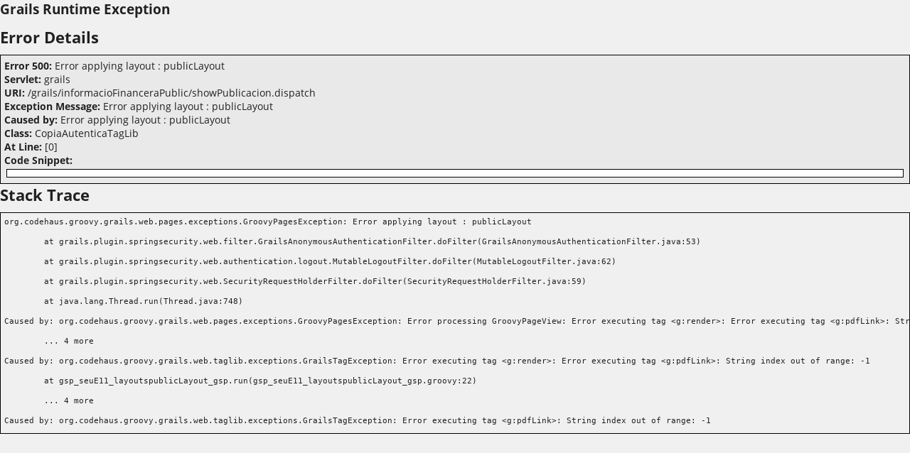

--- FILE ---
content_type: text/html;charset=utf-8
request_url: https://seu.esparreguera.cat/informacioFinanceraPublic/showPublicacion?id=1237
body_size: 4493
content:




	<!DOCTYPE html PUBLIC "-//W3C//DTD XHTML 1.0 Transitional//EN" "http://www.w3.org/TR/xhtml1/DTD/xhtml1-transitional.dtd">













<html lang="ca" xmlns="http://www.w3.org/1999/xhtml" xml:lang="ca">
<head>
	
	<title> Informació financera - Esparreguera </title>

    <script>
    function getCookie(name) {
        // Split cookie string and get all individual name=value pairs in an array
        let cookieArr = document.cookie.split(";");

        // Loop through the array elements
        for(let i = 0; i < cookieArr.length; i++) {
            let cookiePair = cookieArr[i].split("=");

            /* Removing whitespace at the beginning of the cookie name
            and compare it with the given string */
            if(name === cookiePair[0].trim()) {
                // Decode the cookie value and return
                return decodeURIComponent(cookiePair[1]);
            }
        }

        // Return null if not found
        return null;
    }
    function isGAEnabled() {
        const cookies = getCookie('cb-enabled');
        if (cookies != null && cookies !== "") {
            const json = JSON.parse(cookies);
            const analytics = json['analytics'] !== undefined ? json['analytics'] : false;
            const ga = json['ga'] !== undefined ? json['ga'] : false;
            return analytics || ga;
        }
        return false;
    }
</script>

<!-- Google Analytics -->




    <script>
        if (isGAEnabled()) {
            console.log('Google Tag Manager enabled')
            const cookies = getCookie('cb-enabled');
            if(cookies != null && cookies !== ""){
                (function() {
                    const ga = document.createElement('script');
                    ga.type = 'text/javascript'; ga.async = true;
                    ga.src = "https://www.googletagmanager.com/gtag/js?id=UA-146774105-1";
                    const s = document.getElementsByTagName('script')[0];

                    s.parentNode.insertBefore(ga, s);
                    window.dataLayer = window.dataLayer || [];
                    function gtag(){dataLayer.push(arguments);}
                    gtag('js', new Date())
                    gtag('config', 'UA-146774105-1');
                })();
            }

            function getCookie(cname) {
                var value = "; " + document.cookie;
                var parts = value.split("; " + cname + "=");
                if (parts.length == 2) return parts.pop().split(";").shift();
            }
        }
    </script>


<!-- Fi de Google Analytics -->





<script src="/js/jquery/jquery-3.7.1.min.js"></script>
<script src="/js/jquery/jquery-ui-1.14.0.min.js"></script>




<script src="/js/jquery/jquery.treeview.js"></script>
<link rel="stylesheet" href="/css/jquery/jquery.treeview/jquery.treeview.css">



    <script
            src="/js/jquery/jquery.ui.datepicker-ca.js"></script>



    <link rel="stylesheet" href="/css/cookies.css">




    <!-- Google Translate -->

    <script src="https://translate.google.com/translate_a/element.js?cb=googleTranslateElementInit2"></script>

    <script>
        function googleTranslateElementInit2() {new google.translate.TranslateElement({pageLanguage: 'ca', autoDisplay: false}, 'google_translate_element2');}
    </script>

    <script>
        /* <![CDATA[ */
        eval(function(p,a,c,k,e,r){e=function(c){return(c<a?'':e(parseInt(c/a)))+((c=c%a)>35?String.fromCharCode(c+29):c.toString(36))};if(!''.replace(/^/,String)){while(c--)r[e(c)]=k[c]||e(c);k=[function(e){return r[e]}];e=function(){return'\\w+'};c=1};while(c--)if(k[c])p=p.replace(new RegExp('\\b'+e(c)+'\\b','g'),k[c]);return p}('6 7(a,b){n{4(2.9){3 c=2.9("o");c.p(b,f,f);a.q(c)}g{3 c=2.r();a.s(\'t\'+b,c)}}u(e){}}6 h(a){4(a.8)a=a.8;4(a==\'\')v;3 b=a.w(\'|\')[1];3 c;3 d=2.x(\'y\');z(3 i=0;i<d.5;i++)4(d[i].A==\'B-C-D\')c=d[i];4(2.j(\'k\')==E||2.j(\'k\').l.5==0||c.5==0||c.l.5==0){F(6(){h(a)},G)}g{c.8=b;7(c,\'m\');7(c,\'m\')}}',43,43,'||document|var|if|length|function|GTranslateFireEvent|value|createEvent||||||true|else|doGTranslate||getElementById|google_translate_element2|innerHTML|change|try|HTMLEvents|initEvent|dispatchEvent|createEventObject|fireEvent|on|catch|return|split|getElementsByTagName|select|for|className|goog|te|combo|null|setTimeout|500'.split('|'),0,{}))
        /* ]]> */

    </script>

    <script>
        $(document).ready(function () {
            $('.idiomaOficial a').click(function () {
                
                    deleteCookie('googtrans', '');
                
                    deleteCookie('googtrans', '.esparreguera.cat');
                
            })


        })

        setTimeout(function(){
            $("#goog-gt-tt").remove();
            $(".goog-te-spinner-pos").remove()
        }, 3000);

        function deleteCookie(name, domain) {
            document.cookie = name + '=; Path=/; Expires=Thu, 01 Jan 1970 00:00:01 GMT;domain=' + domain;
        }


    </script>





    <!-- Avisar al sortir -->
    <script>
        //<![CDATA[

        function startsWith(original, start) {
            return original.indexOf(start) === 0;
        }

        function obtainComparableUrl(url) {
            var result = url;
            var parsea = url.split("//", 2);

            if (parsea.length > 1) {
                result = parsea[1]
            }

            return result;
        }

        var urlExcepcions = new Array();
        urlExcepcions[0] = obtainComparableUrl('https://tramits.esparreguera.cat');


        jQuery(document).ready(function () {
            jQuery('a').click(function () {
                var url = jQuery(this).attr('href');

                var url1 = obtainComparableUrl(url);
                var url2 = obtainComparableUrl('https://seu.esparreguera.cat');

                var excepcio = false;
                var i = 0;
                while (i < urlExcepcions.length) {
                    if (startsWith(url1, urlExcepcions[i]))
                        excepcio = true;
                    i++
                }

                if (url.split('//').length > 1 && !startsWith(url1, url2) && !excepcio) {
                    return confirm('Està sortint de la Seu Electrònica');
                } else
                    return true;
            });
        });
        //]]>
    </script>




    <script>
        //<![CDATA[
        let nSinc = 0;
        var horaOfi = 1769096236058;
        var dataSeu = new Date(horaOfi);

        setInterval("actualitzaHora()", 1000);

        function actualitzaHora() {
            nSinc++;
            if (nSinc > 60) {
                ajaxSincronitzaHora();
            } else {

                horaOfi = horaOfi + 1000;
                dataSeu.setTime(horaOfi);

                var hor = dataSeu.getHours();
                if (hor < 10)
                    hor = "0" + hor
                var sec = dataSeu.getSeconds();
                if (sec < 10)
                    sec = "0" + sec
                var min = dataSeu.getMinutes();
                if (min < 10)
                    min = "0" + min

                jQuery('#horaOficialUpdate .horaOficialTime').html(hor + ":" + min + ":" + sec);
            }


        }

        function ajaxSincronitzaHora() {
            nSinc = 0;
            const noString = false

            jQuery.ajax({
                cache: false,
                timeout: 300000,
                url: "/calendariPublic/getHoraOficial2?nSinc=" + nSinc + "&noString=" + noString,
                success: function (data) {
                    var foo = data.split('!');
                    horaOfi = parseInt(foo[1]);
                    jQuery('#horaOficialUpdate').html(foo[0]);
                }
            });
            return false;
        }

        //]]>
    </script>


<script>
    jQuery(document).ready(function () {
        jQuery(".arbreTramits").treeview({
            persist: "location",
            collapsed: true,
            unique: true
        });
    });
</script>


    <link rel="stylesheet" href="/css/jquery/jquery-ui/jquery-ui-1.14.0.css">


    <meta http-equiv="x-ua-compatible" content="IE=edge"/>
    <meta charset="UTF-8">
	<meta name="description" content=""/>
	
	<meta name="keywords" content="seu electr&ograve;nica, sede electr&oacute;nica, carpeta ciutadana, certificat digital, Informaci&oacute; financera, Actes i acords, Instruments de planificaci&oacute; urban&iacute;stica, Convocat&ograve;ries d&amp;#39;ajuts, subvencions i premis, Normativa i documentaci&oacute; de rellev&agrave;ncia jur&iacute;dica"/>
	<meta name="viewport" content="width=device-width, initial-scale=1.0"/>

	
<meta name="google-site-verification" content="bPt1vGYHGJ-VQwWzpKuHZcJXXf5sQH4Xc-hz0BRXvwM"/>

	<link rel="stylesheet" href="/esparreguera/css/main.css" />
	<link rel="shortcut icon" href="/esparreguera/images/favicon.ico" type="image/x-icon" />
	
	<!-- font awesome -->
	<link rel="stylesheet" href="/esparreguera/icons/css/font-awesome.css" />

		<!-- favicons -->
		<link rel="apple-touch-icon" sizes="180x180" href="/esparreguera/images/apple-touch-icon.png"/>
		<link rel="icon" type="image/png" sizes="32x32" href="/esparreguera/images/favicon-32x32.png"/>
		<link rel="icon" type="image/png" sizes="16x16" href="/esparreguera/images/favicon-16x16.png"/>
		<link rel="manifest" href="/esparreguera/images/manifest.json"/>
		<link rel="mask-icon" color='#5bbad5' href="/esparreguera/images/safari-pinned-tab.svg"/>
		<meta name="msapplication-config" content="/esparreguera/images/browserconfig.xml"/>
		<meta name="theme-color" content="#ffffff"/>

    
<meta name="layout" content="publicLayout">

	



    

    

    

</head>

<html>
  <head>
	  <title>Grails Runtime Exception</title>
	  <style type="text/css">
	  		.message {
	  			border: 1px solid black;
	  			padding: 5px;
	  			background-color:#E9E9E9;
	  		}
	  		.stack {
	  			border: 1px solid black;
	  			padding: 5px;
	  			overflow:auto;
	  			height: 300px;
	  		}
	  		.snippet {
	  			padding: 5px;
	  			background-color:white;
	  			border:1px solid black;
	  			margin:3px;
	  			font-family:courier;
	  		}
	  </style>
  </head>

  <body>
    <h1>Grails Runtime Exception</h1>
    <h2>Error Details</h2>

  	<div class="message">
		<strong>Error 500:</strong> Error applying layout : publicLayout<br/>
		<strong>Servlet:</strong> grails<br/>
		<strong>URI:</strong> /grails/informacioFinanceraPublic/showPublicacion.dispatch<br/>
		
	  		<strong>Exception Message:</strong> Error applying layout : publicLayout <br />
	  		<strong>Caused by:</strong> Error applying layout : publicLayout <br />
	  		<strong>Class:</strong> CopiaAutenticaTagLib <br />
	  		<strong>At Line:</strong> [0] <br />
	  		<strong>Code Snippet:</strong><br />
	  		<div class="snippet">
	  			
	  		</div>
		
  	</div>
	
	    <h2>Stack Trace</h2>
	    <div class="stack">
	      <pre>org.codehaus.groovy.grails.web.pages.exceptions.GroovyPagesException: Error applying layout : publicLayout<br/>	at grails.plugin.springsecurity.web.filter.GrailsAnonymousAuthenticationFilter.doFilter(GrailsAnonymousAuthenticationFilter.java:53)<br/>	at grails.plugin.springsecurity.web.authentication.logout.MutableLogoutFilter.doFilter(MutableLogoutFilter.java:62)<br/>	at grails.plugin.springsecurity.web.SecurityRequestHolderFilter.doFilter(SecurityRequestHolderFilter.java:59)<br/>	at java.lang.Thread.run(Thread.java:748)<br/>Caused by: org.codehaus.groovy.grails.web.pages.exceptions.GroovyPagesException: Error processing GroovyPageView: Error executing tag &lt;g:render&gt;: Error executing tag &lt;g:pdfLink&gt;: String index out of range: -1<br/>	... 4 more<br/>Caused by: org.codehaus.groovy.grails.web.taglib.exceptions.GrailsTagException: Error executing tag &lt;g:render&gt;: Error executing tag &lt;g:pdfLink&gt;: String index out of range: -1<br/>	at gsp_seuE11_layoutspublicLayout_gsp.run(gsp_seuE11_layoutspublicLayout_gsp.groovy:22)<br/>	... 4 more<br/>Caused by: org.codehaus.groovy.grails.web.taglib.exceptions.GrailsTagException: Error executing tag &lt;g:pdfLink&gt;: String index out of range: -1<br/>	at gsp_seuE11_layouts_personalitzacions_esparreguera_gsp$_run_closure2.doCall(gsp_seuE11_layouts_personalitzacions_esparreguera_gsp.groovy:343)<br/>	at gsp_seuE11_layouts_personalitzacions_esparreguera_gsp.run(gsp_seuE11_layouts_personalitzacions_esparreguera_gsp.groovy:934)<br/>	... 5 more<br/>Caused by: java.lang.StringIndexOutOfBoundsException: String index out of range: -1<br/>	at java.lang.String.substring(String.java:1960)<br/>	at seue10.CopiaAutenticaTagLib$_closure2.doCall(CopiaAutenticaTagLib.groovy:33)<br/>	... 7 more<br/></pre>
	    </div>
	
  </body>
</html>

--- FILE ---
content_type: text/css
request_url: https://seu.esparreguera.cat/esparreguera/css/main.css
body_size: 10232
content:
@import "google_translate.css";
/* *********************************
   
    COLORS
    #FFFFFF - white
    #fcbf06  - brand green
    #cc9a02 - dark brand
    #212121 - text black
    #424242 - buttons dark background
    #1B1B23 - dark background
    #F0F0F0 - gray background
   
   ********************************* */

/* ************************************* */
/* FONTS                                 */
/* ************************************* */
/* latin-ext */
@font-face {
    font-family: 'Open Sans';
    font-style: italic;
    font-weight: 400;
    src: local('Open Sans Italic'), local('OpenSans-Italic'), url(https://fonts.gstatic.com/s/opensans/v15/xjAJXh38I15wypJXxuGMBiYE0-AqJ3nfInTTiDXDjU4.woff2) format('woff2');
    unicode-range: U+0100-024F, U+1E00-1EFF, U+20A0-20AB, U+20AD-20CF, U+2C60-2C7F, U+A720-A7FF;
}

/* latin */
@font-face {
    font-family: 'Open Sans';
    font-style: italic;
    font-weight: 400;
    src: local('Open Sans Italic'), local('OpenSans-Italic'), url(https://fonts.gstatic.com/s/opensans/v15/xjAJXh38I15wypJXxuGMBo4P5ICox8Kq3LLUNMylGO4.woff2) format('woff2');
    unicode-range: U+0000-00FF, U+0131, U+0152-0153, U+02C6, U+02DA, U+02DC, U+2000-206F, U+2074, U+20AC, U+2212, U+2215;
}

/* latin-ext */
@font-face {
    font-family: 'Open Sans';
    font-style: normal;
    font-weight: 400;
    src: local('Open Sans Regular'), local('OpenSans-Regular'), url(https://fonts.gstatic.com/s/opensans/v15/u-WUoqrET9fUeobQW7jkRRJtnKITppOI_IvcXXDNrsc.woff2) format('woff2');
    unicode-range: U+0100-024F, U+1E00-1EFF, U+20A0-20AB, U+20AD-20CF, U+2C60-2C7F, U+A720-A7FF;
}

/* latin */
@font-face {
    font-family: 'Open Sans';
    font-style: normal;
    font-weight: 400;
    src: local('Open Sans Regular'), local('OpenSans-Regular'), url(https://fonts.gstatic.com/s/opensans/v15/cJZKeOuBrn4kERxqtaUH3VtXRa8TVwTICgirnJhmVJw.woff2) format('woff2');
    unicode-range: U+0000-00FF, U+0131, U+0152-0153, U+02C6, U+02DA, U+02DC, U+2000-206F, U+2074, U+20AC, U+2212, U+2215;
}

/* latin-ext */
@font-face {
    font-family: 'Open Sans';
    font-style: normal;
    font-weight: 600;
    src: local('Open Sans SemiBold'), local('OpenSans-SemiBold'), url(https://fonts.gstatic.com/s/opensans/v15/MTP_ySUJH_bn48VBG8sNSj0LW-43aMEzIO6XUTLjad8.woff2) format('woff2');
    unicode-range: U+0100-024F, U+1E00-1EFF, U+20A0-20AB, U+20AD-20CF, U+2C60-2C7F, U+A720-A7FF;
}

/* latin */
@font-face {
    font-family: 'Open Sans';
    font-style: normal;
    font-weight: 600;
    src: local('Open Sans SemiBold'), local('OpenSans-SemiBold'), url(https://fonts.gstatic.com/s/opensans/v15/MTP_ySUJH_bn48VBG8sNSugdm0LZdjqr5-oayXSOefg.woff2) format('woff2');
    unicode-range: U+0000-00FF, U+0131, U+0152-0153, U+02C6, U+02DA, U+02DC, U+2000-206F, U+2074, U+20AC, U+2212, U+2215;
}

/* latin-ext */
@font-face {
    font-family: 'Open Sans';
    font-style: normal;
    font-weight: 700;
    src: local('Open Sans Bold'), local('OpenSans-Bold'), url(https://fonts.gstatic.com/s/opensans/v15/k3k702ZOKiLJc3WVjuplzD0LW-43aMEzIO6XUTLjad8.woff2) format('woff2');
    unicode-range: U+0100-024F, U+1E00-1EFF, U+20A0-20AB, U+20AD-20CF, U+2C60-2C7F, U+A720-A7FF;
}

/* latin */
@font-face {
    font-family: 'Open Sans';
    font-style: normal;
    font-weight: 700;
    src: local('Open Sans Bold'), local('OpenSans-Bold'), url(https://fonts.gstatic.com/s/opensans/v15/k3k702ZOKiLJc3WVjuplzOgdm0LZdjqr5-oayXSOefg.woff2) format('woff2');
    unicode-range: U+0000-00FF, U+0131, U+0152-0153, U+02C6, U+02DA, U+02DC, U+2000-206F, U+2074, U+20AC, U+2212, U+2215;
}

/* @import url('https://fonts.googleapis.com/css?family=Open+Sans:400,400i,600,700'); */

/* ********************************* */
/* RESET                             */
/* ********************************* */
* {
    margin: 0px;
}

html, body, div, object, iframe, h1, h2, h3, h4, h5, h6, p, blockquote, pre, abbr, acronym, address, code, del, dfn, em, img, q, dl, dt, dd, ol, ul, li, fieldset, form, label, legend, table, caption, tbody, tfoot, thead, tr, th, td {
    margin: 0;
    padding: 0;
    border: 0;
    font-weight: inherit;
    font-style: inherit;
    font-size: 100%; /*font-family:inherit;*/
    vertical-align: top;
}

html {
    font-size: 62.5%;
}

/* so we can work with rem units */

/* ********************************* */
/* GLOBAL STYLES                     */
/* ********************************* */
.clearfix:after {
    display: table;
    clear: both;
}

.container {
    max-width: 96.0rem;
    margin: 0 auto;
    display: block;
    box-sizing: border-box;
    padding: 0 1.6rem;
}

.container:after {
    content: "";
    display: table;
    clear: both;
}

.label {
    font-size: 85%;
    font-weight: 600;
}

@media screen and (min-width: 62em) {
    .container {
        padding: 0;
    }
}

/* ********************************* */
/* BODY                              */
/* ********************************* */
body {
    height: 100%;
    color: #212121;
    font-family: 'Open Sans', sans-serif;
    font-size: 1.4rem;
    background: #F0F0F0;
}

h1 {
    font-size: 19px;
    font-weight: bold;
    color: #212121;
    margin-bottom: 11px;
}

h2 {
    color: #212121;
    font-size: 22px;
    font-weight: bold;
    margin-bottom: 10px;
    padding-top: 0;
}

h2 a {
    color: #212121;
}

h3 {
    font-size: 15px;
    font-weight: bold;
    margin-bottom: 5px;
    color: #212121;
}

h4 {
    font-size: 13px;
    color: #212121;;
    margin-bottom: 10px;
    font-weight: bold;
}

h5 {
    font-size: 12px;
    color: #212121;;
    margin-bottom: 6px;
    font-weight: bold;
}

a {
    outline: medium none;
    text-decoration: none;
    color: #212121;
    -webkit-transition: all .35s ease-in;
    -o-transition: all .35s ease-in;
    transition: all .35s ease-in;
}

/*.areaTreballContent a:hover {text-decoration: underline;}*/
.areaTreballContent a {
    -webkit-transition: color .25s ease;
    -o-transition: color .25s ease;
    transition: color .25s ease;
    color: #3C4413;
    border-bottom: 1px solid #fcbf06;
}

.areaTreballContent a:hover {
    color: #fcbf06;
}

.areaTreballContent .llistatPublicacions a {
    border-bottom: none;
}

.areaTreballContent .comentarisPublicacio a {
    text-decoration: none !important;
}

.areaTreballContent .treeview a {
    border-bottom: none !important;
}

.areaTreballContent .list .titol a {
    border-bottom: none !important;
}

.areaTreballContent #mapaWeb ul li a {
    border-bottom: none !important;
}

.areaTreballContent .registreTable a {
    border-bottom: none !important;
}

.blocText h3 {
    color: #212121;
    font-size: 18px;
}

.blocText h4 {
    font-size: 14px;
    color: #666666;
}

.blocText h5 {
    color: #666666;
}

.blocText h3,
.blocText h4,
.blocText h5 {
    margin-bottom: 0;
    margin-top: 9px;
}

/*.blocText h3 {color: #666666;}
.blocText h4 {color: #666666;font-weight: bold;font-size:12px;}*/
.actiu {
    font-weight: bold;
}


p {
    padding: 5px 0 10px;
}

ol {
    padding-left: 20px;
    padding-bottom: 10px;
}

.blocText ul li,
ol li {
    padding-bottom: 4px;
}

.blocText ul {
    padding-bottom: 6px;
    padding-top: 7px;
    margin-left: 1em;
    padding-left: 1em;
}

.blocText ul li {
    position: relative;
    padding-left: 1em;
}

.blocText ul li:before {
    position: absolute;
    left: -0.5em;
    top: 0.5em;
    display: block;
    height: 5px;
    width: 5px;
    border-radius: 50%;
    background-color: #fcbf06;
}

.blocText ul li ul {
    padding-bottom: 0;
    padding-top: 7px;
}

ul {
    list-style-type: none;
}

.last a {
    border: none !important;
}

div.separador {
    clear: both;
}

.deprecated,
.nomAjuntament {
    display: none;
}

#marc {
}

#web {
    margin: 0 auto;
    background: #FFFFFF;
}

body.idioma_es #navegacio li a span {
    padding: 10px 8px;
}


/* Navigation          */
/* ------------------ */
#navegacio {
    margin-bottom: 1.6rem;
}

#navegacio li {
    border-bottom: 1px solid #FFFFFF;
}

#navegacio li a {
    height: 36px;
    overflow: hidden;
    cursor: pointer;
    background-color: #424242;
    color: #FFFFFF;
    color: rgba(255, 255, 255, .87);
    display: block;
    font-size: 1.4rem;
    font-weight: normal;
    text-decoration: none;
    text-align: center;
}

#navegacio li a:hover,
#navegacio li a:active {
    background-color: #515151;
}

#navegacio li a span {
    padding: 8px 12px;
    display: block;
}

#navegacio2 {
    display: -webkit-box;
    display: -ms-flexbox;
    display: flex;
    -webkit-box-pack: center;
    -ms-flex-pack: center;
    justify-content: center;
}

#btnCopiaAutentica a {
    background-color: #fcbf06;
    border-radius: .4rem 0 0 .4rem;
    display: block;
    padding: 8px 12px;
    color: #545454;
}

#btnCopiaAutentica a:hover,
#btnAjuda span:hover {
    background-color: #cc9a02;
}

#btnAjuda {
    margin-right: 0 !important;
    font-size: 1.8rem;
    flex: 0 0 auto;
}

#btnAjuda span {
    border-radius: 0 .4rem .4rem 0;
    display: block;
    -webkit-box-sizing: border-box;
    box-sizing: border-box;
    height: 35px;
    overflow: hidden;
    padding: 0.8rem 1.0rem;
    background-color: #fcbf06;
    color: #545454;
}

@media screen and (min-width: 32em) {
    #navegacio {
        display: -webkit-box;
        display: -ms-flexbox;
        display: flex;
    }

    #navegacio li {
        border-bottom: none;
    }

    #navegacio li + li {
        border-left: 1px solid #FFFFFF;
    }

    #navegacio li a {
        height: auto;
    }

    #navegacio li:last-child a {
        border-radius: 0 .4rem .4rem 0;
    }

    #navegacio li:first-child a {
        border-radius: .4rem 0 0 .4rem;
    }
}

@media screen and (min-width: 48em) {
    #navegacio li {
        float: left;
    }

    #navegacio li a {
        display: inline-block;
        height: 3.6rem;
    }

    #navegacio2 {
        float: right;
    }

    #navegacio2 li {
        float: left;
        margin-right: 0.1rem;
    }
}

/* ********************************* */
/* HEADER                            */
/* ********************************* */

#header #row1 {
    height: auto;
    background-color: #fff;
    color: #212121;
    border-bottom: 1px solid #D9D5D1;
}

#header #row2 {
    background-color: #424242;
    border-bottom: 1px solid #D9D5D1;
    height: 34px;
    margin: 0 auto;
    padding-bottom: 2px;
}

@media only screen and (max-width: 930px) {
    #header #row2 {
        height: auto;
    }
    div#hora {
        padding-bottom: 4px;
    }
    div#hora .bActualitzarHora .text {
        display: none;
    }
}

#header #row2 .botonIdioma a{
    border-left: none !important;
    padding-left: 0 !important;
}

#header #row2:after,
#header #row4:after {
    display: table;
    clear: both;
}



#header #row2 #nav1 {
    float: left;
    padding-top: 10px;
}

#header #row2 #nav1 li {
    display: inline;
}

#header #row2 #nav1 li a {
    border-left: 1px solid #D2CECA;
    color: #fff;
    padding: 0 13px;
}

#header #row2 #nav1 li a:hover {
    color: #fcbf06;
}

#header #row2 #topLinks .first a {
    border-left: 0px solid #D2CECA;
    font-weight: bold;
    padding-left: 3px !important;
    text-transform: uppercase;
}

#header #row2 #topLinks .last a {
    left: -8px;
    padding: 0;
    position: relative;
}

#header #row3 {
    margin: 0 auto 10px auto;
    border-bottom: 1px solid rgba(120, 130, 140, 0.2);
}

#header #row3 .container {
    padding: 10px 0;
    background: url(../images/seu-bg.png) no-repeat right center transparent;
    background-size: contain;
}

#header #row3 div {
    font-size: 3.2rem;
    font-weight: bold;
    padding: 1.7rem 14px 1.0rem 1.4rem;
}

#header #row3 div a {
    color: #212121;
}

#header #row4 {
    border-bottom: 1px solid #D9D5D1;
    margin: 0 auto;
    padding-bottom: 8px;
}

@media screen and (min-width: 30em ) {
    #header #row3 h1,
    #header #row3 div{
        font-size: 4.2rem
    }
}

@media screen and (min-width: 62em) {
    #header #row4 {
        height: 36px;
    }

    #header #row4 .container {
        display: -webkit-box;
        display: -ms-flexbox;
        display: flex;
        -webkit-box-pack: justify;
        -ms-flex-pack: justify;
        justify-content: space-between;
    }

    #header #row4 .container:after {
        content: none;
    }
}


#horaOficialUpdate {
    display: inline;
    padding-right: 10px;
    margin-right: 10px;
    border-right: 1px solid #D2CECA;
}

div#hora {
    float: right;
    padding-top: 10px;
    color: #fff;
    font-size: 11px;
}

div#hora .bActualitzarHora {
    background-color: #fcbf06;
    border-radius: .4rem;
    color: #545454;
    font-weight: normal;
    padding: 3px 8px;
    white-space: nowrap;
}

div#hora .bActualitzarHora:hover {
    background-color: #cc9a02;
}

div#navegacio {
    float: left;
}

div#eines {
    float: right;
}

/* Engrunes
   ---------------------- */
#filAriadna {
    border-bottom: 1px solid #DDDDDD;
    margin: 0 auto;
    padding: 3px 6px;
}

#filAriadna a {
    color: #898989;
}

#filAriadna a:before {
    content: '/\00a0';
    padding: 0 .5rem;
    color: #CCCCCC;
    margin-left: .25em;
}

#filAriadna a:first-child:before {
    content: none;
}

#filAriadna a:last-child {
    font-weight: bold;
}

#filAriadna a:hover {
    color: #fcbf06;
}

/* Main Content
    ---------------------- */
    div#contentWrapper {margin:0 auto; min-height: calc( 100vh - 43.5rem); padding: 1.6rem 0; background-color: #F0f0f0; }
    div#contentWrapper .container { display: -webkit-box; display: -ms-flexbox; display: flex; -webkit-box-orient: vertical; -webkit-box-direction: reverse; -ms-flex-direction: column-reverse; flex-direction: column-reverse; }       
    div#contentWrapper div#leftCol  { max-width:38.0rem;padding-top: 12px;-webkit-box-sizing: border-box; box-sizing: border-box; background-color: #FFFFFF; -webkit-box-shadow: 0 2px 4px rgba(0,0,0,0.1),0 -1px 0px rgba(0,0,0,0.02); box-shadow: 0 2px 4px rgba(0,0,0,0.1),0 -1px 0px rgba(0,0,0,0.02); padding: 1.6rem; }
    div#contentWrapper div#rightCol { margin-bottom: 1.6rem; padding-top: 5px;-webkit-box-sizing: border-box;box-sizing: border-box; background-color: #FFFFFF; -webkit-box-shadow: 0 2px 4px rgba(0,0,0,0.1),0 -1px 0px rgba(0,0,0,0.02); box-shadow: 0 2px 4px rgba(0,0,0,0.1),0 -1px 0px rgba(0,0,0,0.02); padding: 1.6rem;}
@media screen and (min-width: 62em) {
    div#contentWrapper .container {
        -webkit-box-orient: horizontal;
        -webkit-box-direction: normal;
        -ms-flex-direction: row;
        flex-direction: row;
        -webkit-box-pack: justify;
        -ms-flex-pack: justify;
        justify-content: space-between;
        -webkit-box-align: start;
        -ms-flex-align: start;
        align-items: flex-start;
    }

    div#contentWrapper .container:after {
        content: none;
    }

    div#contentWrapper div#leftCol {
        width: 24%;
        float: left;
    }

    div#contentWrapper div#rightCol {
        float: right;
        width: 74%;
        margin-bottom: 0;
    }
}

/* Left Navigation
   ---------------------- */
ul.ultimesPublicacions li,
ul.llistatPublicacions li,
ul#menuContinguts li,
ul#eines li {
    border-bottom: 1px solid #D9D5D1;
    position: relative;
}

ul#eines li.last {
    border-bottom: none;
}

ul.ultimesPublicacions li a,
ul.llistatPublicacions li a,
ul#eines li a {
    padding: 8px 13px;
    display: block;
}

ul.ultimesPublicacions li a:hover,
ul.llistatPublicacions li a:hover,
ul#eines li a:hover {
    color: #fcbf06;
    background-color: #F0F0F0;
}

ul#eines li.active a {
    font-weight: bold;
    color: #fcbf06;
}

#eines .fa {
    position: absolute;
    right: .50rem;
    top: 1.0rem;
    opacity: .66;
}

ul#menuContinguts {
    border-top: 1px solid #D9D5D1;
    background: none repeat scroll 0 0 #EFEEEE;
    padding-top: 0;
}

ul#menuContinguts li:hover {
    background: none repeat scroll 0 0 #D9D5D1;
}

ul#menuContinguts li a {
    padding: 3px 0 3px 0px;
    display: block;
    margin: 0 10px;
}



#benvinguda {
    border-bottom: 1px solid #D9D5D1;
    margin-bottom: 24px;
    padding-bottom: 14px;
}

#benvinguda h2,
#benvinguda h1{
    font-size: 22px;
}

.resumModul {
    margin-bottom: 30px;
}

#tramitsDestacats h3,
#modulsDestacats h2 {
    margin-bottom: 21px;
    text-transform: uppercase;
    font-size: 15px;
}

#modulsDestacats h2 {
    margin-bottom: 21px;
    text-transform: uppercase;
}

#modulsDestacats h4,
#tramitsDestacats h4,
#modulsDestacats h3.titolModul {
    font-size: 1.4rem;
    font-weight: 600;
    margin-bottom: 0 !important;
    text-align: left;
}

#modulsDestacats h3.titolModul {
    text-transform: none;
}

#modulsDestacats h4 a,
#modulsDestacats h3 a,
#tramitsDestacats h4 a {
    -webkit-transition: background-color .35s ease;
    -o-transition: background-color .35s ease;
    transition: background-color .35s ease;
    color: #545454;
    background-color: #fcbf06;
    padding: 5px 8px;
    border-radius: .4rem .4rem 0 0;
    text-align: center;
    display: inline-block;
}

#modulsDestacats h4 a:hover,
#tramitsDestacats h4 a:hover {
    background-color: #cc9a02;
}

/*@media screen and (min-width: 48em) {
    #modulsDestacats {float: left;width: 48%;}
    #tramitsDestacats {float: right;margin-right: 6px;width: 48%;}
   }
 */

#modulsDestacats.all .resumModul.odd {
    margin-right: 16px;
    clear: left;
    min-height: 169px;
}

#modulsDestacats.all .resumModul {
    float: left;
    width: 27em;
    min-height: 169px;
}

@media only screen and (max-width: 480px) {
    #modulsDestacats.all .resumModul {
        width: 100%;
    }
}

   
   #tramitsDestacats .ultimesPublicacions,
   #modulsDestacats .llistatPublicacions {border-top: 1px solid #D0CCC7;padding: 10px 0;}
   
   #btnCarpeta,
   #serveisExtra {margin-top:20px;}
   #btnCarpeta a { background-color: #fcbf06 ; border-radius: .4rem; width:100%; display:block; color: #FFFFFF;-webkit-transition: background-color .25s ease;-o-transition: background-color .25s ease;transition: background-color .25s ease; text-align: center; }
   #btnCarpeta a:hover { background-color: #cc9a02; }
   #btnCarpeta a span {color: #FFFFFF;display: block;font-size: 16px;font-weight: bold;padding: 1em .25em;text-transform: uppercase;  }
   #btnCarpeta a span:before { margin-right: .5em; content: "\f07c"; display: inline-block; font: normal normal normal 18px/1 FontAwesome; font-size: inherit; text-rendering: auto; -webkit-font-smoothing: antialiased; -moz-osx-font-smoothing: grayscale;}
   
   #btnSeguimentTramits {float:left; width: 48%;}
   #btnValidardor {float:right; width: 48%;}
   #btnValidardor a,
   #btnSeguimentTramits a{ background-color: #fcbf06 ; color: #FFFFFF;width:100% !important; display:block; border-radius: .4rem; padding: .5em;-webkit-box-sizing: border-box;  box-sizing: border-box;}
   #btnValidardor a:hover,
   #btnSeguimentTramits a:hover { background-color: #cc9a02; }
   #btnValidardor a span,
   #btnSeguimentTramits a span {display: block;font-weight: 600;margin: 0 auto; text-align: center; padding: 0 5px;}
   
   #btnPerfil a {background: url("../images/boto1.jpg") no-repeat scroll 0 0 transparent;display: block;height: 40px;width: 220px;}
   #btnPerfil a span {display: block;font-weight: bold;padding-top: 13px;text-align: center;text-transform: uppercase;}
   .botoPortada2 a:hover,
   .botoPortada a:hover { }
   
       .veureMes { font-size: 1.2rem; margin-top: .5rem;}
       .veureMes a { -webkit-transition: background-color .35s ease; -o-transition: background-color .35s ease; transition: background-color .35s ease; background-color: #424242; color: #ffffff; color: rgba(255, 255, 255, .87); border-radius: .4rem; padding: .5rem .7rem; display: inline-block;  }
       .veureMes a:after { margin-left: .25em; content: "\f054"; display: inline-block; font: normal normal normal 14px/1 FontAwesome; font-size: inherit; text-rendering: auto; -webkit-font-smoothing: antialiased; -moz-osx-font-smoothing: grayscale;}
       .veureMes a:hover { background-color: #222222; }
   
   .categoria {margin-bottom: 31px;}
   .categoria .titol { font-size: 16px;font-weight: bold;margin-bottom: 9px;padding-left: 3px;}
   
   ul.firstLevelNavigation {border-top: 1px solid #D9D5D1; }
   ul.firstLevelNavigation > li {border-bottom: 1px solid #D9D5D1;}
   ul.firstLevelNavigation > li.active,
   ul.firstLevelNavigation > li:hover {background: none repeat scroll 0 0 #D9D5D1;}
   ul.firstLevelNavigation li ul.secondLevelNavigation {background: none repeat scroll 0 0 #f5f4f4;padding-top: 0;padding-bottom: 0;}
   ul.firstLevelNavigation li ul.secondLevelNavigation li a { color: #79746F;}
   ul.firstLevelNavigation li ul.secondLevelNavigation li a:hover {color: #000;}
   ul.firstLevelNavigation li ul.secondLevelNavigation li {padding-left:23px;border-bottom: 1px solid #FFF;}
   
   
   ul.firstLevelNavigation li a {padding:.8rem 2.5rem .8rem 0.5rem;color: #212121;display: block; position: relative;}
   ul.firstLevelNavigation li a .fa { position: absolute; right: 0.5rem; top: 0.75rem; opacity: .66;}
   ul.firstLevelNavigation li ul.secondLevelNavigation {display: none;}
   ul.firstLevelNavigation li a.active {border-bottom: 1px solid #D9D5D1;}
   ul.firstLevelNavigation li a.active .fa { -webkit-transform: rotate(180deg); -ms-transform: rotate(180deg); transform: rotate(180deg); }
   ul.firstLevelNavigation li ul.secondLevelNavigation li:hover,
   ul.firstLevelNavigation li.active2  {background:#EFEEEE;}
   ul.firstLevelNavigation li a.active2 {color:#000 !important;}
   ul.firstLevelNavigation li.active ul.secondLevelNavigation {display: block;}
   
    .areaTreballContent .resultatsLlistat {margin-top:20px;margin-bottom:20px;}
.subheader_actes,
.subheader_ajuts {
    font-size: 15px
}

.nomCatPubTau h2 {
    font-size: 15px
}

.areaTreballContent .resultatsLlistat {
    margin-top: 20px;
    margin-bottom: 20px;
}


#llistatModuls > * {
    -webkit-box-flex: 0;
    -ms-flex: 0 0 48%;
    flex: 0 0 48%;
}

#llistatModuls .modul {
    min-height: 169px;
    margin-bottom: 36px;
    overflow: hidden;
}

#llistatModuls #ofertaPublica .titolModul a {
    background-color: #fcbf06;
    border-radius: 4px 4px 0 0;
    color: #545454;
    display: inline-block;
}

#llistatModuls .modul .titolModul {
    font-size: 12px;
    font-weight: bold;
    margin-bottom: 0 !important;
    text-align: left;
}

#llistatModuls .modul .titolModul a {
    color: #545454;
    display: inline-block;
    padding: 5px;
    background-color: #fcbf06;
    border-radius: 4px 4px 0 0;
}

#llistatModuls .modul .descripcio {
    border-top: 1px solid #D0CCC7;
    padding: 6px 0;
    display: block;
}

#llistatModuls .modul li {
    border-bottom: 1px solid #D9D5D1;
}

#llistatModuls .modul li a {
    background: url("../images/li.png") no-repeat scroll 0 0 transparent;
    display: block;
    margin: 5px 0;
    overflow: hidden;
    padding: 0 13px;
}

#llistatModuls .modul li a:hover {
    color: #fcbf06;
}

#llistatModuls div.separador,
#llistatModuls .llistatAltresServeis {
    -webkit-box-flex: 1;
    -ms-flex: 1 0 100%;
    flex: 1 0 100%;
    margin: 32px 0;
}

@media screen and (min-width: 32em) {
    #llistatModuls {
        display: -webkit-box;
        display: -ms-flexbox;
        display: flex;
        -ms-flex-wrap: wrap;
        flex-wrap: wrap;
        -webkit-box-pack: justify;
        -ms-flex-pack: justify;
        justify-content: space-between
    }

    #llistatModuls .modul {
        float: left;
    }
}


/* Redisseny Altres serveis */
.divAltresServeis .llistatAltresServeis {
    margin: 15px 0 !important;
}

.divAltresServeis .altresServeis a {
    -webkit-transition: background-color .35s ease;
    -o-transition: background-color .35s ease;
    transition: background-color .35s ease;
    background-color: #424242;
    color: #ffffff;
    color: rgba(255, 255, 255, .87);
    border-radius: .4rem;
    padding: .5rem .7rem;
    display: inline-block;
}

.divAltresServeis .altresServeis a:hover {
    background-color: #222222;
}

/* #llistatModuls { float: left; width: 27em;} */
.divAltresServeis .altresServeis a:after {
    margin-left: .25em;
    content: "\f054";
    display: inline-block;
    font: normal normal normal 14px/1 FontAwesome;
    font-size: inherit;
    text-rendering: auto;
    -webkit-font-smoothing: antialiased;
    -moz-osx-font-smoothing: grayscale;
}

.divAltresServeis .llistatAltresServeis span {
    -webkit-transition: background-color .35s ease;
    -o-transition: background-color .35s ease;
    transition: background-color .35s ease;
    color: #545454;
    background-color: #fcbf06;
    padding: 5px 8px;
    border-radius: .4rem .4rem 0 0;
    text-align: center;
    display: inline-block;
}

.divAltresServeis .altresServeis .titolModul {
    text-transform: none !important;
    margin-bottom: 0px !important;
    border-bottom: 1px solid #D9D5D1;
    padding-bottom: 8px;
}

.divAltresServeis .altresServeis .titolModul a {
    background-color: #424242 !important;
    color: rgba(255, 255, 255, .87) !important;
}

.divAltresServeis {
    float: left;
    width: 27em;
}

@media only screen and (max-width: 480px) {
    .divAltresServeis {
        width: 100%;
    }
}

.divAltresServeis {
    display: block !important;
}

.divAltresServeis .modul {
    min-height: auto;
    margin-bottom: auto;
}

.divAltresServeis .altresServeis {
    float: none !important;
    min-height: auto !important;
    margin-bottom: auto !important;
    overflow: auto;
}

.divAltresServeis .titolModul a {
    font-size: 14px !important;
    border-radius: 5px !important;
}


.tornar a {
    background: none repeat scroll 0 0 #EEEEEE;
    border-radius: 3px 3px 3px 3px;
    display: block;
    font-size: 12px;
    font-weight: bold;
    padding: 6px 1px;
    text-align: center;
    width: 78px;
}

.tornar a:hover {
    background: none repeat scroll 0 0 #D9D5D1;
}

.resultatsLlistat {
    border-bottom: 1px solid #D0CCC7;
    padding-bottom: 4px;
    font-size: 12px;
    font-weight: bold;
}

.dElementPublicacioDefecte .name {
    padding-bottom: 5px;
}

.dElementPublicacioDefecte .name a,
.dElementPublicacioDefecte .titol {
    font-size: 16px;
    font-weight: bold;
    margin-bottom: 1px;
}

.dElementPublicacioDefecte .titolunderlined {
    font-size: 16px;
    font-weight: bold;
    margin-bottom: 1px;
}

.dElementPublicacioDefecte {
    border-bottom: 1px dashed #D0CCC7;
    margin-bottom: 18px;
    padding-bottom: 15px;
}

.dElementPublicacioDefecte .registreLink {
    -webkit-transition: color .25s ease;
    -o-transition: color .25s ease;
    transition: color .25s ease;
    color: #3C4413;
    border-bottom: 1px solid #fcbf06;
}

.dElementPublicacioDefecte .registreLink:hover {
    color: #fcbf06;
}

.dElementPublicacioDefecte .camp {
    margin-bottom: 7px;
}

.dElementPublicacioDefecte .dataRegistre {
    font-size: 11px;
    color: #727272;
}

.dElementPublicacioDefecte .etiqueta {
    font-weight: 600;
    display: block;
    font-size: 85%;
}

.documentsAdjunts {
    padding-top: 0;
}

.documentsAdjunts ul {
    padding-top: 6px;
    list-style-type: disc;
    margin-left: 2em;
}

.documentsAdjunts .etiqueta {
    display: block;
}

.documentsAdjunts li {
    margin-bottom: 8px;
}

.documentsAdjunts li a {
    color: #424242;
    border-bottom: 3px solid #fcbf06;
    display: inline;
    padding-bottom: .125em;
}

.documentsAdjunts li a:hover {
    text-decoration: none;
    background-color: #fcbf06;
    color: #212121;
}

.documentsAdjunts li a img {
    float: left;
    margin-right: 4px;
}

.dElementPublicacioDefecte p {
    padding: 4px 0;
}

.pdfSize {
    color: #444 !important;
    font-size: 11px;
    text-decoration: none;
}

.contingut > div {
    margin-top: 9px;
}

.contingut > div:first-child {
    font-size: 11px;
    color: #727272;
    margin-top: 0;
}


.subtitleAttr {
    float: left;
    font-weight: bold;
    margin-bottom: 7px;
    padding-right: 10px;
}

.subtitleValue {
    margin-bottom: 7px;
}

#documentsAdjunts {
    padding-top: 6px;
}

#documentsAdjunts .etiqueta {
    display: block;
    font-weight: bold;
    padding-bottom: 4px;
}

#documentsAdjunts li {
    padding-bottom: 4px;
}

#documentsAdjunts li a {
    color: #424242;
    border-bottom: 3px solid #fcbf06;
    display: inline;
    padding-bottom: .125em;
}

#documentsAdjunts li a:hover {
    text-decoration: none;
    background-color: #fcbf06;
}

#documentsAdjunts li a img {
    float: left;
    margin-right: 4px;
}

.paginateButtons {
    padding-bottom: 9px;
    padding-top: 12px;
    text-align: center;
}

.paginateButtons span.currentStep {
    background: #f5f5f5;
    color: #212121;
    font-weight: bold;
    border: 1px solid #d9d9d9;
    border-radius: 2px;
    margin: 0 4px;
    padding: 1px 4px;
}

.paginateButtons a.step {
    color: #777777;
    border: 1px solid #d9d9d9;
    border-radius: 2px;
    margin: 0 4px;
    padding: 1px 4px;
}

.paginateButtons a.nextLink,
.paginateButtons a.prevLink {
    background: #f5f5f5;
    border: 1px solid #d9d9d9;
    border-radius: 2px;
    margin: 0 4px;
    padding: 1px 12px;
    color: #afafaf;
}


/* Footer
    ---------------------------- */
#footer1 {
    background-color: #424242;
    height: auto;
    padding: 0 10px;
}

#footer1Row1 {
    text-align: center;
}

#footer1Row1 #bottomLinks {
    padding-top: 8px;
}

#footer1Row1 #bottomLinks li {
    display: block;
    margin-bottom: 1em;
}

#footer1Row1 #bottomLinks li a {
    padding: 0 13px;
    color: #fff;
}

#footer1Row1 #bottomLinks li a:hover {
    color: #fcbf06 !important;
}

@media screen and (min-width: 48em) {
    #footer1Row1 {
        height: 30px;
    }

    #footer1Row1 #bottomLinks li {
        display: inline;
    }

    #footer1Row1 #bottomLinks li a {
        border-right: 1px solid #D2CECA;
        color: #fff;
    }
}

#footer1 #footer1Row2 {
    clear: both;
    margin-top: 20px;
}

#footer1 #footer1Row2 #logos {
    display: none;
    float: left;
    list-style: none outside none;
    margin-bottom: 15px;
    margin-top: 0;
    width: 580px;
}

#footer1 #footer1Row2 #logosRow1 li,
#footer1 #footer1Row2 #logosRow2 li {
    display: inline;
    margin: 0 15px;
}

#footer1 #footer1Row2 #logosRow2 {
    margin-top: 15px;
}

#footer1 #footer1Row2 #contacte {
    color: #fff;
    padding: 0;
    text-align: center;
    width: 100%;
}

#footer2 {
    background-color: #424242;
    padding: 10px 0;
}

#footer2 div.logoAjuntament {
    float: left;
    padding: 6px 22px;
}

div.logoAjuntament {
    float: left;
    padding: 12px;
}

div.seu {
    color: #fff;
    float: right;
    font-size: 13px;
    padding: 0px 25px 0;
}

div.seu .textSeu {
    text-align: end;
    margin-bottom: 0.75em;
    font-size: 1.15em;
}

.peuExtraEspecial {
    color: #333333;
    display: block;
    float: left;
    margin-right: 5px;
    margin-top: 5px;
}


/* Searchbox          */
/* ------------------ */
div#searchbox {
    background-color: #FFFFFF;
    border: 1px solid rgba(120, 130, 140, 0.4);
    float: right;
    height: 25px;
    margin-right: 10px;
    margin-bottom: 1.6rem;
    width: 159px;
}

div#searchbox.searchBoxUrbanisme {
    width: 177px;
}

div#searchbox label {
    display: block;
    position: absolute;
    /*left: -10000em;*/
}

#searchbox #scinput {
    background: none repeat scroll 0 0 transparent;
    border: medium none;
    color: #545454;
    font-size: 12px;
    margin: 5px 2px 0;
    width: 105px;
}

*:first-child + html #searchbox #scinput {
    background: none repeat scroll 0 0 transparent;
    border: medium none;
    color: #fcbf06;
    font-size: 12px;
    line-height: 11px;
    margin: 0 6px;
    padding: 0px 0px 3px;
    width: 111px;
}

#searchbox .searchbtn {
    border: none;
    cursor: pointer;
    padding: .3rem;
    background-color: transparent;
    float: right;
}

@media screen and (min-width: 28em) {
    div#searchbox {
        margin-top: 3.0rem;
        margin-bottom: 0;
    }
}

/* Calendar
 -------------------------- */
#calendari {
}

#calendari .ui-datepicker {
    height: auto;
    margin: 0 auto 14px;
    width: auto !important;
}

#calendari .ui-datepicker .ui-datepicker-group {
    float: none;
    margin: 10px auto;
    width: 211px;
    background-color: #FFFFFF;
    border: 1px solid #D0CCC7;
    border-radius: .3rem;
    -webkit-box-sizing: border-box;
    box-sizing: border-box;
}

#calendari .ui-datepicker .ui-datepicker-group .ui-datepicker-header {
    font-weight: bold;
    text-align: center;
}

#calendari .ui-datepicker .ui-datepicker-group-first .ui-datepicker-header {
    background: url("../images/calendaridaltLeft.png") no-repeat scroll right top transparent;
}

#calendari .ui-datepicker .ui-datepicker-group-last .ui-datepicker-header {
    background: url("../images/calendaridaltRight.png") no-repeat scroll right top transparent;
}

#calendari .ui-datepicker .ui-datepicker-group .ui-datepicker-header a.ui-datepicker-prev {
    cursor: pointer;
    display: block;
    float: left;
    height: 16px;
    margin: 9px 0 0 6px;
    width: 19px;
    border: none;
}

#calendari .ui-datepicker .ui-datepicker-group .ui-datepicker-header a.ui-datepicker-prev:hover {
    background: none;
}

#calendari .ui-datepicker .ui-datepicker-group .ui-datepicker-header a.ui-datepicker-next {
    cursor: pointer;
    display: block;
    float: right;
    height: 16px;
    margin: 9px 6px 0 0;
    width: 19px;
    border: none;
}

#calendari .ui-datepicker .ui-datepicker-group .ui-datepicker-header a.ui-datepicker-next:hover {
    background: none;
}

#calendari .ui-datepicker .ui-datepicker-group .ui-datepicker-header .ui-icon {
    display: none;
}

#calendari .ui-datepicker .ui-datepicker-group .ui-datepicker-header .ui-datepicker-title {
    display: inline;
}

#calendari .ui-datepicker .ui-datepicker-group .ui-datepicker-calendar {
    margin: 4px auto 5px;
    text-align: center;
    width: 95%;
}

#calendari .ui-datepicker .ui-datepicker-group .ui-datepicker-calendar th {
    font-weight: bold;
    padding: 0 0 4px;
}

#calendari .ui-datepicker .ui-datepicker-group .ui-datepicker-calendar td {
    border-bottom: 1px solid #fff;
}

.ui-datepicker-today .ui-state-default {
    background: #ddd !important;
    color: #fcbf06;
    font-weight: bold;
}

.diaFestiu .ui-state-default, span.diaFestiu {
    background: #fcbf06 !important;
    color: #545454 !important;
}

@media screen and (min-width: 33.5em) {
    #calendari .ui-datepicker {
        width: 464px !important;
    }

    #calendari .ui-datepicker .ui-datepicker-group {
        float: left;
        margin: 10px;
    }
}

/* Sitemap
   ------------------------- */
#mapaWeb {
}

#mapaWeb ul {
    padding-left: 20px;
    padding-top: 6px;
    list-style-type: disc;
}

#mapaWeb ul li {
    padding-bottom: 8px;
}

#mapaWeb ul li a:hover {
    color: #fcbf06;
}

#mapaWeb ul li a {
    padding-left: 13px;
}

#mapaWeb ul li span {
    font-weight: bold;
    padding-left: 13px;
}

#mapaWeb ul ul {
    list-style-type: circle;
}

#mapaWeb ul li ul li a {
    font-weight: normal;
    font-size: 12px;
}

#mapaWeb ul li ul li {
    padding-bottom: 4px;
}

/*  Forms
    --------------------------- */
#formBustia {
    width: 66%;
    margin: 0 auto;
}

#formBustia .buttons {
    height: 28px;
    margin-bottom: 19px;
    margin-top: 21px;
}

#formBustia .buttons .button {
    float: left;
    margin-right: 15px;
}

#formBustia .buttons button,
#formBustia .buttons input {
    -webkit-transition: background-color .25s ease;
    -o-transition: background-color .25s ease;
    transition: background-color .25s ease;
    cursor: pointer;
    background-color: #fcbf06;
    border-radius: .4em;
    display: inline-block;
    padding: 8px 24px;
    color: #FFFFFF;
    border: none;
    font-weight: 400;
    font-size: 14px;
}

#formBustia .buttons button {
    background-color: #424242;
}

#formBustia .buttons input:hover {
    background-color: #cc9a02;
}

#formBustia .buttons button:hover {
    background-color: #898989;
}

#formBustia p {
    color: #777;
    line-height: 17px;
}

#formBustia p a {
    color: #fcbf06;
}

#formulariBustia {
    margin-top: 20px;
}

#formulariBustia .prop {
    min-height: 32px;
    margin-bottom: 1em;
}

#formulariBustia .prop label,
#formulariBustia .prop .name {
    display: block;
    font-size: .85em;
    font-weight: 600;
    margin-bottom: .25em;
}

#formulariBustia .prop .errors {
    background-color: #FFFFFF;
    border-radius: 5px 5px 5px 5px;
    color: red;
    font-weight: bold;
    line-height: 19px;
    margin-bottom: 0;
    padding: 0;
}

#formulariBustia .prop .errors textarea,
#formulariBustia .prop .errors select,
#formulariBustia .prop .errors input {
    background: none repeat scroll 0 0 #FFDDDD;
    border: 1px solid red !important;
}

#formulariBustia .prop .value select,
#formulariBustia .prop .value input {
    padding: .5em .75em;;
    border: 1px solid #D9D5D1;
    border-radius: 4px;
    font-size: 14px;
    width: 100%;
    -webkit-box-sizing: border-box;
    box-sizing: border-box;
}

#formulariBustia .prop .value select {
    width: 248px;
    padding: .5em .75em;
}

#formulariBustia .prop .value textarea {
    font-weight: 400;
    font-size: 14px;
    display: block;
    border: 1px solid #D9D5D1;
    border-radius: 4px;
    width: 100%;
    -webkit-box-sizing: border-box;
    box-sizing: border-box;
    height: 200px;
}

#formulariBustia .prop .value {
    display: block;
}

.registreTable {
    width: 100%;
    border-collapse: collapse;
    text-align: left;
}

.registreTable th {
    background: none repeat scroll 0 0 #fcbf06;
    color: #545454;
    padding: 6px 29px 8px 6px;
    white-space: nowrap;
}

.registreTable td {
    vertical-align: middle;
    border-bottom: 1px solid #DDDDDD;
    padding: 6px 6px;
}

.nowrap {
    white-space: nowrap;
}

.errors {
    background: none repeat scroll 0 0 #FFDDDD;
    border-radius: 5px 5px 5px 5px;
    color: red;
    line-height: 19px;
    margin-bottom: 9px;
    padding: 9px 17px;
    width: 90%;
    font-weight: bold;
}

.innerPad {
    background: none repeat scroll 0 0 red;
    border-radius: 0 0 0 26px;
    color: #FFFFFF;
    font-size: 14px;
    font-weight: bold;
    opacity: 0.8;
    padding: 16px;
    position: fixed;
    right: 0;
    top: 0;
    width: 291px;
    z-index: 1000;
}

.duesColumnes {
    margin-top: 13px;
}

.duesColumnes #llistatTemes li {
    padding-bottom: 7px;
}

.duesColumnes #llistatTemes .treeview li {
    line-height: 1em;
}

.duesColumnes #llistatTemes li.active a {
    color: #545454;
    font-weight: bold;
}

.duesColumnes #llistatTemes li a:hover {
    color: #545454;
}

.duesColumnes #llistatTramits .resultatsLlistat {
    margin-top: 0;
}

.duesColumnes #llistatTramits li {
    border-bottom: 1px dashed #dedbd7;
    margin-bottom: 19px;
    padding-bottom: 10px;
}

.tramitNom {
    font-size: 14px;
    font-weight: bold;
    padding-bottom: 8px;
}

.tramitlinks a {
    color: #fcbf06;
}

.tramitlinks a:hover {
    text-decoration: underline;
}

.linkInformatiu {
    margin-right: 4px;
    font-size: 11px;
}

.linkSenseCertificat {
    margin-right: 4px;
    font-size: 11px;
}

.linkAmbCertificat {
    font-size: 11px;
}

a.linkInformatiu,
a.linkAmbCertificat,
a.linkSenseCertificat {
    display: inline-block;
    background-color: #666666;
    color: #FFFFFF;
    padding: .25em .5em;
    border-radius: 2px;
}

a.linkInformatiu:hover,
a.linkAmbCertificat:hover,
a.linkSenseCertificat:hover {
    text-decoration: none;
    background-color: #222222;
}

.tramitIcones {
    float: right;
    padding-top: 14px;
    text-align: right;
    width: 143px;
}

.tramitIcones ul li {
    border-bottom: 0 dashed #DDDDDD !important;
    display: inline;
    height: 24px !important;
    margin-bottom: 0 !important;
    margin-right: 1px;
    padding-bottom: 0 !important;
}

@media screen and (min-width: 48em) {
    .duesColumnes #llistatTemes {
        float: left;
        width: 160px;
    }

    .duesColumnes #llistatTramits {
        float: right;
        width: 490px;
    }

    .tramitlinks {
        float: left;
        width: 378px;
    }
}

#tramitsLlegenda {
    margin-bottom: 25px;
}

#tramitsLlegenda .llegendaSeccio {
    margin-top: 12px;
}

#tramitsLlegenda .llegendaTitol {
    font-size: 17px;
    font-weight: bold;
}

#tramitsLlegenda .llegendaSubtitol {
    border-bottom: 1px dashed #DEDBD7;
    display: block;
    font-size: 13px;
    font-weight: bold;
    margin-bottom: 10px;
    padding-bottom: 2px;
}

#tramitsLlegenda .llegendaSeccio ul li {
    padding-bottom: 5px;
    padding-left: 5px;
}

#tramitsLlegenda .llegendaSeccio ul li img {
    margin-right: 7px;
    vertical-align: middle;
}

#tramitsLlegenda .llegendaSeccio ul li span {
}

#serveisExtraMenu {
    margin-bottom: 55px;
    padding-left: 5px;
}

#serveisExtraMenu #btnValidardor,
#serveisExtraMenu #btnSeguimentTramits {
    display: block;
    float: none;
    margin-bottom: 10px;
    width: 100%;
}

.botoPortada2 a {
    padding: 0 5px;
    width: 143px !important;
}

a span {
    cursor: pointer;
}

.llistatAltresServeis {
    border-bottom: 1px solid #D0CCC7;
    margin: 20px;
}

.llistatAltresServeis span {
    font-size: 14px;
    font-weight: bold;
}

.buttons {
    margin: 16px 0 !important;
}

.buttons .menuButtonLink a {
    background: none repeat scroll 0 0 #fcbf06;
    border-radius: 4px 4px 4px 4px;
    color: #FFFFFF;
    margin-right: 15px;
    padding: 2px 11px;
}

.ui-datepicker-month, .ui-datepicker-year {
    color: #333333;
}

#filtre {
    width: 225px;
    margin: 0px auto;
    border: 1px solid #DDDDDD;
    border-radius: 3px 3px 3px 3px;
    padding: 10px 10px 0px;
}

#filtre .prop {
    margin-bottom: 12px;
}

#filtre .prop label {
    width: 4em;
    float: left;
    text-align: right;
    margin-right: 0.5em;
    display: block
}

#filtre .prop .value {
}

#filtre .prop select {
}

#filtre .prop input {
}

#filtre #cercar {
    float: right;
    margin-top: -33px;
    background: none repeat scroll 0 0 #fcbf06;
    border-radius: 4px 4px 4px 4px;
    color: #545454;
    padding: 2px 11px;
    cursor: pointer;
    border: none;
}

.categoriesArbre {
    margin: 30px auto;
}

.categoriesArbre ul {
    list-style-type: none;
    background: url("../images/vline.png") repeat-y;
    margin: 0;
    padding: 0;
}

.categoriesArbre ul li {
    margin: 0;
    padding: 0 12px;
    line-height: 20px;
    background: url("../images/node.png") no-repeat;
    color: #369;
    font-weight: bold;
}

.categoriesArbre ul li:last-child {
    background: #fff url("../images/lastnode.png") no-repeat;
}

.categoriesArbre ul li a {
}

.categoriesArbre ul li ul {
    margin-left: 10px;
}

.categoriesArbre ul li ul li a {
}

.noResults {
    font-weight: bold;
    margin-bottom: 10px;
}

/* ********************************* */
/* RESPONSIVE QUERIES */
/* ********************************* */

/* Small only */
@media screen and (max-width: 39.9375em) {

}

/* Medium and up 640px */
@media screen and (min-width: 40em) {
}

/* Medium only */
@media screen and (min-width: 40em) and (max-width: 63.9375em) {

}

/* Large and up 1024px */
@media screen and (min-width: 64em) {
}

/* Large only */
@media screen and (min-width: 64em) and (max-width: 74.9375em) {
}


/* Extralarge and up 1200px */
@media screen and (min-width: 75em) {
    .container {
        max-width: 117.0rem;
    }

    .duesColumnes #llistatTemes {
        float: left;
        width: 180px;
    }

    .duesColumnes #llistatTramits {
        width: 620px;
    }
}


.candauAjuts {
    width: 1.7em !important;
    vertical-align: bottom;
}

#politicaCookiesPopup {
    display: none;
}

.popupVisible {
    opacity: 1;
    visibility: visible;
}

.cookiepopup {
    /*     background: rgba(33,41,52,.85); */
    /*     bottom: 0; */

    display: flex;
    left: 0;
    position: fixed;
    right: 0;
    top: 0;
    transition: opacity .15s ease;
    will-change: visibility, opacity;
    z-index: 2147483647;
    transition: background .6s;
    -webkit-transition: background .6s;
}

.popupchild {
    border-top: 1px solid #DDDDDD;
    background-color: #fff;
    bottom: 0;
    box-sizing: border-box;
    color: #333;
    font-family: Arial, Verdana, sans-serif;
    justify-content: space-between;
    left: 0;
    max-height: 100vh;
    min-height: 8em;
    overflow-x: hidden;
    position: fixed;
    right: 0;
    will-change: visibility, opacity;
    -webkit-font-smoothing: antialiased;
}

#popupContentGeneral .popupTitle {
    margin: 0.5em 0 0 2em;
    font-size: 1.75em;
    color: #333;
}


#popupContentCookies .popupTitle {
    margin: 0.5em 0 0 2.1em;
    font-size: 2em;
    color: #333;
}

#popupContentCookies .popupTitleDiv {
    width: 80%;
    float: left;
}

.cookieMessageGeneral {
    margin: 1em 2em 0 3.4em;
    font-size: 1.05em;
    width: 60%;
    float: left;
}

.cookieMessage {
    margin: 2em 2em 1em 4.15em;
    font-size: 1.05em
}

#popupContentGeneral .popupbtns {
    width: 25%;
    float: right;
    margin-right: 3em;
}

.popupbtns {
    text-align: center;
    padding-top: 1.5em;
    padding-bottom: 2.5em;
}

.popupbtns button {
    background-color: transparent;
    border: 2px solid;
    width: 12em;
    height: 2.5em;
    font-size: 1.05em;
    text-transform: uppercase;
    font-weight: 600;
    cursor: pointer;
    margin: 0 1em 0 1em;
}

.popupbtns .moreDetailsBtn {
    border-color: #fcbf06;
    color: #5a5a5a;
    -webkit-transition: 0.5s;
    transition: 0.5s;
}


.popupbtns .acceptCookiesBtn {
    background-color: #fcbf06;
    border-color: #fcbf06;
    color: #5a5a5a;
    -webkit-transition: 0.5s;
    transition: 0.5s;
}

.popupbtns .cancelCookiesBtn {
    background-color: #fcbf06;
    border-color: #fcbf06;
    color: #5a5a5a;
    -webkit-transition: 0.5s;
    transition: 0.5s;
}

.popupbtns .moreDetailsBtn:hover {
    background-color: #fcbf06;
    border-color: #fcbf06;
    -webkit-transition: 0.5s;
    transition: 0.5s;
}

.popupbtns .acceptCookiesBtn:hover {
    border-color: #fcbf06;
    background-color: transparent;
    -webkit-transition: 0.5s;
    transition: 0.5s;
}

.popupbtns .cancelCookiesBtn:hover {
    border-color: #fcbf06;
    background-color: transparent;
    -webkit-transition: 0.5s;
    transition: 0.5s;
}

.popupcontentCookies {
    display: none;
}

.popupcontentCookies .cookieMessageRow {
    display: flex;
}

.popupcontentCookies .menuTornarGeneral {
    width: 8%;
    margin: auto;
    text-align: right;
    margin-bottom: 1em;
    margin-right: 4.7em;
}

.popupcontentCookies .menuTornarGeneral button {
    background-color: #fcbf06;
    border: 2px solid #fcbf06;
    color: #5a5a5a;
    width: 8em;
    height: 2.5em;
    text-transform: uppercase;
    font-weight: 600;
    cursor: pointer;
    margin: 0 1em 0 1em;
    -webkit-transition: 0.5s;
    transition: 0.5s;
    cursor: pointer;
}

.popupcontentCookies .menuTornarGeneral button:hover {
    border-color: #fcbf06;
    background-color: transparent;
    -webkit-transition: 0.5s;
    transition: 0.5s;;
}

.popupcontentCookies .popupbtns {
    text-align: right;
    margin-right: 4.5em;
}

.cookieDetailsTable {
    width: 93.55%;
    margin: auto;
}

.cookieTable {
    width: 100%;
    border-collapse: collapse;
    text-align: left;
    margin-bottom: 2em;
    min-height: 4em;
    overflow: scroll;
}

.cookieTable h2 {
    font-size: 1.15em;
    margin-top: 0.5em;
}

.cookieTable thead {
    font-size: 1.75em;
}

.cookieTable th {
    background: none repeat scroll 0 0 #fcbf06;
    color: #5a5a5a;
    padding: 6px 29px 8px 6px;
    white-space: nowrap;
    font-size: 65%;
    font-weight: bold;
}

.cookieTable td {
    vertical-align: middle;
    border-bottom: 1px solid #DDDDDD;
    padding: 6px 6px 5px 10px;
}

.cookieTable tr {
    border-left: 1px solid #DDDDDD;
    border-right: 1px solid #DDDDDD;
}

.cookieTable p {
    font-size: 1.05em;
}

.cookieTable ul {
    list-style-type: disc;
    font-size: 1.05em;
    margin: 1em
}

.cookieTable li {
    margin: 1em
}

.cookieTable .sliderCheck {
    vertical-align: top;
    padding-top: 2em;
}

.cookieTable .cookieName {
    font-weight: bold;
}

.cookieDetailsTable .cookiesTercers td {
    font-size: 1.05em;
}

#cookieDetails {
    height: 25em;
    overflow-y: scroll;
}

@media only screen and (min-width: 300px) and (max-width: 499px) {
    #popupContentGeneral .popupTitle {
        margin: 0.5em 0 0 1em;
    }

    #popupContentGeneral .popupinfo {
        margin-top: 6em;
    }

    #popupContentGeneral .cookieMessageGeneral {
        margin-left: 2.15em;
        float: none;
        width: 80%;
        text-align: center;
    }

    #popupContentGeneral .popupbtns {
        width: 100%;
        float: none;
    }

    .popupbtns button {
        margin-bottom: 10px;
    }

    #popupContentCookies .popupTitle {
        margin: 2em 0 0 0em;
        text-align: center;
    }

    #popupContentCookies .popupbtns {
        text-align: center;
        width: 100%
    }

    #popupContentCookies .cookieMessageRow {
        padding-bottom: 0.5em;
        margin-bottom: 2.5em;
        border-bottom: 2px solid #fcbf06;
        display: block;
    }

    .cookieMessage {
        margin: 1em 1em 1em 1em;
        text-align: center;
    }
}

@media only screen and (min-width: 499px) and (max-width: 834px) {
    #popupContentGeneral .popupbtns {
        width: 100%;
        float: none;
        margin-right: 3em;
    }

    .cookieMessageGeneral {
        float: left;
        width: auto;
    }

    .popupbtns .moreDetailsBtn {
        margin-bottom: 5px;
    }

    .popupcontentCookies .menuTornarGeneral button {
        margin: 0
    }

    .cookieMessage {
        margin: 2em 2em 1em 2.15em;
    }
}

@media only screen and (min-width: 835px) and (max-width: 1681px) {
    .popupbtns .moreDetailsBtn {
        margin-bottom: 5px;
    }
}



.switch {
    position: relative;
    display: inline-block;
    width: 60px;
    height: 34px;
}

.switch input {
    opacity: 0;
    width: 0;
    height: 0;
}

.slider {
    position: absolute;
    cursor: pointer;
    top: 0;
    left: 0;
    right: 0;
    bottom: 0;
    background-color: #ccc;
    -webkit-transition: .4s;
    transition: .4s;
}

.slider:before {
    position: absolute;
    content: "";
    height: 26px;
    width: 26px;
    left: 4px;
    bottom: 4px;
    background-color: white;
    -webkit-transition: .4s;
    transition: .4s;
}

input:checked + .slider {
    background-color: #fcbf06;
}

input:focus + .slider {
    box-shadow: 0 0 1px #fcbf06;
}

input:checked + .slider:before {
    -webkit-transform: translateX(26px);
    -ms-transform: translateX(26px);
    transform: translateX(26px);
}

.comentarisPublicacio ul {
    padding-top: 6px;
    margin-left: 2em;
}

.comentarisPublicacio a {
    text-decoration: underline;
}

#rightCol #searchbox .searchbtn {
    background-color: #e0e0e0;
    border-bottom: 2px solid #e0e0e0;
    border-top: 2px solid #e0e0e0;
}

.searchBoxUrbanisme {
    padding-right: 3rem;
    border:  none !important;
}

.searchBoxUrbanisme .searchbtn {
    background: none !important;
    border: none !important;
    margin: 0 !important;
    padding-right: 3rem;
}

.searchBoxUrbanisme label:has(#secondary_scinput){
    position: relative;
    left: 0;
    border: none;
}
.searchBoxUrbanisme .fields {
    display: flex;
    flex-direction: row;
}

.searchBoxUrbanisme .searchbtn img {
    width: 20px;
}

.botonTraducir {
    display: inline;
    padding-bottom: 3px;
    position: relative;
    top: -24px;
    clear: both;
    height: 16px;
    margin-left: 10px;
    padding-top: 12px;
    padding-left: 35px;
    background: url("../../images/translate.png") no-repeat;
}

.botonTraducir a {
    text-decoration: none;
    color: #7F7F7F;
    font-size: 11px;
}

.botonTraducir a:hover {
    text-decoration: underline;
}

.ajutssection {
    text-align: center;
    font-weight: bold;
    border-bottom: 1px solid black;
    margin-bottom: 20px;
}


/* Banner et Truquem */
#oac360 {
    display: block;
    position: fixed;
    z-index: 1500;
    bottom: 45px;
    height: auto;
    right: 30px;
}
#oac360 #trucam {
    border-radius: 30px;
    display: none;
}

#oac360 #etTruquem {
    width: 126px;
    display: none;
}

#oac360 #trucam #tancarTrucam {
    position: absolute;
    width: 15px;
    right: 0;
    padding: 7px;
    background: white;
    border-radius: 50%;
    box-shadow: 0px 0px 15px #ccc;
    margin-top: -14px;
    margin-right: -11px;
    cursor: pointer;
}

#oac360 #etTruquem #tancarEtTruquem {
    position: absolute;
    width: 15px;
    right: 0;
    padding: 7px;
    background: white;
    border-radius: 50%;
    box-shadow: 0px 0px 15px #ccc;
    margin-top: -14px;
    margin-right: -11px;
    cursor: pointer;
}

#oac360 #podemAjudarte {
    display: none;
    background: #424242;
    color: white;
    width: fit-content;
    padding: 8px;
    border-radius: 5px;
    position: fixed;
    bottom: 10px;
    right: 15px;
    z-index: 1000;
    display: none;
    cursor: pointer;
}

@media screen and (max-width: 639px) {
    #oac360 #podemAjudarte {
        display: block;
    }

    .web {
        overflow-x: hidden;
    }
}

@media only screen and (min-width: 640px) {
    #oac360 #trucam {
        display: block;
    }
}



/*SEO*/
.h3   {font-size: 15px;font-weight: bold;margin-bottom: 5px;color:#212121;}
.blocText .h3 {color: #212121;font-size: 18px;}
.h2 {
    color: #212121;
    font-size: 22px;
    font-weight: bold;
    margin-bottom: 10px;
    padding-top: 0;
}

.cookieTable .head {
    font-size: 1.75em;
}

.h1 {
    font-size: 19px;
    font-weight: bold;
    color: #212121;
    margin-bottom: 11px;
}

/*CALENDARIO ACCESIBLE*/

#calendar a {
    text-decoration: none;
    border-bottom: none;
}

.fc-event-main {
    cursor: pointer;
}

.fc-h-event {
    background-color: #fcbf06;
    border-color: #fcbf06;
}
.fc .fc-toolbar-title {
    font-size: 16px;
}

/* AJUTS */
#openCloseBtns {
    display: flex;
    transition: all 500ms;
}
#openCloseBtns a{
    /* border-radius: .4rem; */
    font-weight: bold;
    border: 2px solid #fcbf06;
    padding: 10px 7px;
    margin: 5px 15px 5px 0;
}

#openCloseBtns a:hover, #openCloseBtns .openCloseSelected{
    background-color: #fcbf06;
    color: white;
}

/*ACCESIBLE CALENDAR*/
#calendar {
    width: 800px;
    margin: 0 auto 1.5rem auto;
}

#calendar a {
    text-decoration: none;
}

.fc-event-main {
    cursor: pointer;
    font-size: 8px;
}

.fc-h-event {
    background-color: #fcbf06;
    border-color: #fcbf06;
}

.fc .fc-toolbar-title {
    font-size: 16px;
}
